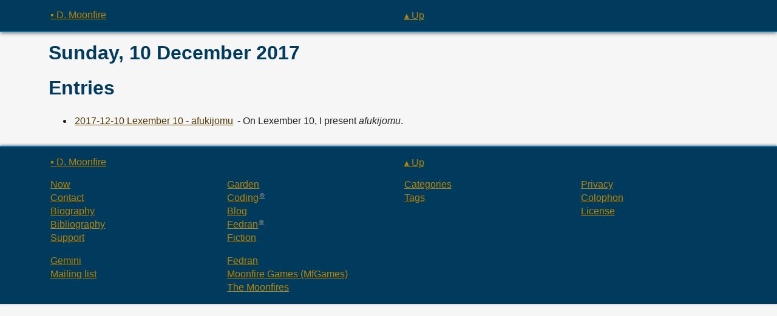

--- FILE ---
content_type: text/html
request_url: https://d.moonfire.us/blog/2017/12/10/
body_size: 3820
content:
<!DOCTYPE html>
<html lang="en">
<head>
    <meta charset="utf-8">
    <meta http-equiv="content-type" content="text/html; charset=utf-8">
    <meta http-equiv="X-UA-Compatible" content="IE=edge,chrome=1">
    <meta name="viewport" content="width=device-width, initial-scale=1, shrink-to-fit=no">

    <title>Sunday, 10 December 2017</title>

    <meta property="og:type" content="website">
    <meta property="og:title" content="Sunday, 10 December 2017">
    <meta property="og:url" content="https://d.moonfire.us/blog/2017/12/10/">
    <meta property="fediverse:creator" content="@dmoonfire@polymaths.social" />

    <link rel="me" href="https://polymaths.social/@dmoonfire" title="@dmoonfire@polymaths.social">
    <link rel="me" href="https://fedran.com" title="fedran.com">
    <link rel="me" href="https://mfgames.com" title="mfgames.com">
    <link rel="me" href="https://measuredstars.com" title="measuredstars.com">

    <meta name="polyring:code" content="TLC6DP2RQ2AKMAOAUSWJ745EO443CTVP">

    <link rel="stylesheet" href="/main.css?v=2026-01-15T18:08:40.2841450Z"></link>
    <link rel="alternate" type="application/atom+xml" title="News" href="/atom.xml">

    <style>html{visibility:hidden;opacity:0;}</style>
</head>
<body data-theme="default">
<div class="layout-header">
  <nav>
<div class="layout-page-nav">
    <a class="home" href="/">▪ D. Moonfire</a>
        <a class="up" href="..">▴ Up</a>
</div>
  </nav>
</div>
<div class="layout-page">
    <div class="layout-page-content">
      <header>
            <h1 class="page-title">
                <span class="title">Sunday, 10 December 2017</span>
            </h1>
        </header>
        <article>
            <h1>Entries</h1>
<ul>
<li><a href="/blog/2017/12/10/lexember/">2017-12-10 Lexember 10 - afukijomu</a> - On Lexember 10, I present <em>afukijomu</em>.</li>
</ul>


        </article>
    </div>
</div>
<footer class="layout-footer">
    <nav>
<div class="layout-page-nav">
    <a class="home" href="/">▪ D. Moonfire</a>
        <a class="up" href="..">▴ Up</a>
</div>
<div class="sidebar">
    <div class="links-wrapper">
        <ul class="links">
            <li><a href="/now/">Now</a></li>
            <li><a href="/contact/">Contact</a></li>
            <li><a href="/bio/">Biography</a></li>
            <li><a href="/bibliography/">Bibliography</a></li>
            <li><a href="/support/">Support</a></li>
        </ul>

        <ul class="links">
            <li><a href="/garden/">Garden</a></li>
            <li><a class="external" href="https://mfgames.com/">Coding</a></li>
            <li><a href="/blog/">Blog</a></li>
            <li><a class="external" href="https://fedran.com/">Fedran</a></li>
            <li><a href="/fiction/">Fiction</a></li>
        </ul>

        <ul class="links">
            <li><a href="/categories/">Categories</a></li>
            <li><a href="/tags/">Tags</a></li>
        </ul>

        <ul class="links">
            <li><a href="/privacy/">Privacy</a></li>
            <li><a href="/colophon/">Colophon</a></li>
            <li><a href="/license/">License</a></li>
        </ul>

        <ul class="links">
          <li><a href="gemini://d.moonfire.us/blog/2017/12/10/">Gemini</a></li>
          <li><a href="https://lists.typewriter.press/subscription?f=RDQ6f3AFHXnX2o763d5TgUmaYP7N763gR6FjZyGUUFWhyRkpgZF9I35ySICDBEdFFtgG">Mailing list</a></li>
        </ul>

        <ul class="links">
            <li><a href="https://fedran.com/" title="My steampunk/high fantasy fiction site">Fedran</a></li>
            <li><a href="https://mfgames.com/" title="All my programming and game projects">Moonfire Games (MfGames)</a></li>
            <li><a href="https://moonfire.us/" title="Links to the rest of my family">The Moonfires</a></li>
        </ul>
    </div>
</div>
    </nav>
</footer>
</body>
<script src="/main.js?v=2026-01-15T18:08:40.2841585Z"></script>
</html>


--- FILE ---
content_type: text/css
request_url: https://d.moonfire.us/main.css?v=2026-01-15T18:08:40.2841450Z
body_size: 19370
content:
/*!************************************************************************************************************!*\
  !*** css ./node_modules/css-loader/dist/cjs.js!./node_modules/reasonable-colors/reasonable-colors-hsl.css ***!
  \************************************************************************************************************/
/*! reasonable colors v0.4.0 | MIT License | https://github.com/matthewhowell/reasonable-colors */

/* ******

Format for CSS variables: --color-COLORNAME-SHADE

Available values for COLORNAME:
	gray,
	rose, raspberry, red, orange, cinnamon, amber, yellow, lime,
	chartreuse, green, emerald, aquamarine, teal, cyan, powder, sky
	cerulean, azure, blue, indigo, violet, purple, magenta, pink

Available values for SHADE:
	1, 2, 3, 4, 5, 6

Minimum contrast can be inferred by the difference between two SHADE numbers

- Difference of 2: (3:1)
- Difference of 3: (4.5:1)
- Difference of 4: (7:1)

reasonable-colors.css uses hex values. HSL, LCH, and RGB color spaces are available.

For .scss friendly variable declarations, FILENAME.scss for each color space are provided.

More information available at: https://www.reasonable.work/colors 

****** */

:root {

	/* gray */
	--color-gray-1: hsl(194.33, 0%, 96.6%);
	--color-gray-2: hsl(194.33, 0%, 88.76%);
	--color-gray-3: hsl(194.33, 0%, 54.65%);
	--color-gray-4: hsl(194.33, 0%, 43.69%);
	--color-gray-5: hsl(194.33, 0%, 24.13%);
	--color-gray-6: hsl(194.33, 0%, 13.15%);

	/* rose */
	/* hue 1 */
	--color-rose-1: hsl(346.07, 99.43%, 98.5%);
	--color-rose-2: hsl(345.18, 99.96%, 93.2%);
	--color-rose-3: hsl(334.81, 99.99%, 61.6%);
	--color-rose-4: hsl(328.92, 99.98%, 42.97%);
	--color-rose-5: hsl(330.17, 99.93%, 25.07%);
	--color-rose-6: hsl(332.18, 99.94%, 14.98%);

	/* raspberry */
	/* hue 2 */
	--color-raspberry-1: hsl(357.78, 99.6%, 98.53%);
	--color-raspberry-2: hsl(357.11, 99.89%, 93.31%);
	--color-raspberry-3: hsl(346.49, 100%, 62.87%);
	--color-raspberry-4: hsl(338.06, 99.91%, 43.59%);
	--color-raspberry-5: hsl(339.67, 99.94%, 25.43%);
	--color-raspberry-6: hsl(341.96, 99.97%, 15.97%);

	/* red */
	/* hue 3 */
	--color-red-1: hsl(8.36, 99.84%, 98.32%);
	--color-red-2: hsl(8.16, 99.91%, 92.38%);
	--color-red-3: hsl(359.7, 100%, 63.73%);
	--color-red-4: hsl(348.63, 99.98%, 44%);
	--color-red-5: hsl(350.67, 99.96%, 25.69%);
	--color-red-6: hsl(357.65, 99.99%, 16.18%);

	/* orange */
	/* hue 4 */
	--color-orange-1: hsl(17.05, 99.76%, 98.01%);
	--color-orange-2: hsl(17.3, 99.97%, 90.92%);
	--color-orange-3: hsl(18.2, 99.99%, 49.52%);
	--color-orange-4: hsl(17.68, 99.98%, 40.12%);
	--color-orange-5: hsl(17.02, 99.98%, 23.02%);
	--color-orange-6: hsl(20.77, 99.94%, 12.58%);

	/* cinnamon */
	/* hue 5 */
	--color-cinnamon-1: hsl(25.29, 99.95%, 97.6%);
	--color-cinnamon-2: hsl(26.05, 99.98%, 88.85%);
	--color-cinnamon-3: hsl(32.37, 99.98%, 41.74%);
	--color-cinnamon-4: hsl(31.96, 99.97%, 33.74%);
	--color-cinnamon-5: hsl(30.71, 100%, 19.36%);
	--color-cinnamon-6: hsl(31.7, 99.96%, 10.77%);

	/* amber */
	/* hue 6 */
	--color-amber-1: hsl(34.3, 99.88%, 96.9%);
	--color-amber-2: hsl(35.9, 100%, 84.95%);
	--color-amber-3: hsl(42.6, 99.96%, 36.2%);
	--color-amber-4: hsl(42.28, 99.99%, 28.57%);
	--color-amber-5: hsl(41.2, 99.94%, 16.09%);
	--color-amber-6: hsl(41.07, 99.98%, 9.38%);

	/* yellow */
	/* hue 7 */
	--color-yellow-1: hsl(46, 99.99%, 94.95%);
	--color-yellow-2: hsl(51.81, 100%, 62.08%);
	--color-yellow-3: hsl(53.34, 99.93%, 30.68%);
	--color-yellow-4: hsl(53.2, 99.99%, 24.58%);
	--color-yellow-5: hsl(52.64, 99.98%, 13.72%);
	--color-yellow-6: hsl(51.45, 99.93%, 8.1%);

	/* lime */
	/* hue 8 */
	--color-lime-1: hsl(65.62, 100%, 83.69%);
	--color-lime-2: hsl(67.06, 99.99%, 47.44%);
	--color-lime-3: hsl(67.31, 99.91%, 28.91%);
	--color-lime-4: hsl(67.47, 99.96%, 23.14%);
	--color-lime-5: hsl(67.99, 99.92%, 12.84%);
	--color-lime-6: hsl(65.61, 99.97%, 7.39%);

	/* chartreuse */
	/* hue 9 */
	--color-chartreuse-1: hsl(85.69, 99.99%, 88.16%);
	--color-chartreuse-2: hsl(83.69, 99.96%, 49.28%);
	--color-chartreuse-3: hsl(84.47, 99.98%, 30.44%);
	--color-chartreuse-4: hsl(84.97, 99.96%, 24.4%);
	--color-chartreuse-5: hsl(86.81, 99.97%, 13.6%);
	--color-chartreuse-6: hsl(82.22, 99.9%, 7.37%);

	/* green */
	/* hue 10 */
	--color-green-1: hsl(109.97, 99.98%, 92.62%);
	--color-green-2: hsl(117.73, 100%, 71.17%);
	--color-green-3: hsl(131.49, 99.86%, 31.77%);
	--color-green-4: hsl(130.54, 99.9%, 25.48%);
	--color-green-5: hsl(126.84, 99.95%, 14.25%);
	--color-green-6: hsl(110.87, 99.97%, 7.84%);

	/* emerald */
	/* hue 11 */
	--color-emerald-1: hsl(136.97, 99.98%, 93.17%);
	--color-emerald-2: hsl(145.53, 99.99%, 68.22%);
	--color-emerald-3: hsl(153.53, 99.82%, 31.48%);
	--color-emerald-4: hsl(153.03, 99.98%, 25.22%);
	--color-emerald-5: hsl(150.93, 99.9%, 14.11%);
	--color-emerald-6: hsl(146.95, 99.88%, 7.86%);

	/* aquamarine */
	/* hue 12 */
	--color-aquamarine-1: hsl(154.47, 99.98%, 92.65%);
	--color-aquamarine-2: hsl(161.94, 100%, 62.84%);
	--color-aquamarine-3: hsl(165.15, 99.85%, 31.18%);
	--color-aquamarine-4: hsl(164.85, 99.87%, 25%);
	--color-aquamarine-5: hsl(163.67, 99.87%, 13.96%);
	--color-aquamarine-6: hsl(161.53, 99.95%, 7.77%);

	/* teal */
	/* hue 13 */
	--color-teal-1: hsl(167.47, 100%, 92.17%);
	--color-teal-2: hsl(173.64, 99.94%, 49.99%);
	--color-teal-3: hsl(173.43, 99.95%, 30.9%);
	--color-teal-4: hsl(173.28, 99.82%, 24.24%);
	--color-teal-5: hsl(172.72, 99.88%, 13.34%);
	--color-teal-6: hsl(171.81, 99.98%, 7.68%);

	/* cyan */
	/* hue 14 */
	--color-cyan-1: hsl(178.99, 99.99%, 88.47%);
	--color-cyan-2: hsl(180.23, 99.9%, 49.17%);
	--color-cyan-3: hsl(180.23, 100%, 30.19%);
	--color-cyan-4: hsl(180.24, 99.87%, 24.13%);
	--color-cyan-5: hsl(180.26, 99.82%, 13.28%);
	--color-cyan-6: hsl(180.3, 99.96%, 7.2%);

	/* powder */
	/* hue 15 */
	--color-powder-1: hsl(188.47, 99.97%, 92.71%);
	--color-powder-2: hsl(188.15, 99.99%, 77.65%);
	--color-powder-3: hsl(185.92, 99.91%, 33.09%);
	--color-powder-4: hsl(186.04, 99.81%, 26.49%);
	--color-powder-5: hsl(186.53, 99.89%, 14.15%);
	--color-powder-6: hsl(187.45, 99.81%, 7.59%);

	/* sky */
	/* hue 16 */
	--color-sky-1: hsl(196.72, 99.94%, 94.54%);
	--color-sky-2: hsl(195.99, 99.97%, 84.14%);
	--color-sky-3: hsl(190.84, 99.77%, 35.38%);
	--color-sky-4: hsl(191.03, 99.95%, 28.22%);
	--color-sky-5: hsl(191.83, 99.82%, 15.53%);
	--color-sky-6: hsl(193.54, 99.91%, 7.91%);

	/* cerulean */
	/* hue 17 */
	--color-cerulean-1: hsl(204.68, 99.99%, 95.59%);
	--color-cerulean-2: hsl(203.62, 100%, 86.22%);
	--color-cerulean-3: hsl(195.6, 99.93%, 38.63%);
	--color-cerulean-4: hsl(195.86, 99.98%, 30.88%);
	--color-cerulean-5: hsl(197, 99.88%, 16.48%);
	--color-cerulean-6: hsl(199.33, 99.94%, 8.26%);

	/* azure */
	/* hue 18 */
	--color-azure-1: hsl(213.32, 99.82%, 95.42%);
	--color-azure-2: hsl(212.28, 100%, 88.74%);
	--color-azure-3: hsl(200.83, 99.92%, 42.9%);
	--color-azure-4: hsl(201.14, 99.97%, 34.34%);
	--color-azure-5: hsl(202.49, 99.9%, 18.46%);
	--color-azure-6: hsl(205.29, 99.95%, 9.41%);

	/* blue */
	/* hue 19 */
	--color-blue-1: hsl(224.63, 99.87%, 97%);
	--color-blue-2: hsl(223.56, 99.9%, 91.61%);
	--color-blue-3: hsl(207.29, 99.89%, 49.39%);
	--color-blue-4: hsl(207.65, 99.86%, 39.64%);
	--color-blue-5: hsl(209.15, 99.94%, 21.47%);
	--color-blue-6: hsl(212.22, 99.94%, 11.14%);

	/* indigo */
	/* hue 20 */
	--color-indigo-1: hsl(241.96, 99.87%, 97.56%);
	--color-indigo-2: hsl(240.84, 99.96%, 93.36%);
	--color-indigo-3: hsl(230.37, 99.99%, 69.86%);
	--color-indigo-4: hsl(216.87, 99.99%, 49.48%);
	--color-indigo-5: hsl(218.47, 99.95%, 27.11%);
	--color-indigo-6: hsl(221.61, 99.97%, 14.38%);

	/* violet */
	/* hue 21 */
	--color-violet-1: hsl(263.85, 99.96%, 97.33%);
	--color-violet-2: hsl(263.17, 99.9%, 92.69%);
	--color-violet-3: hsl(258.3, 100%, 71.89%);
	--color-violet-4: hsl(255.43, 99.99%, 64.59%);
	--color-violet-5: hsl(250.39, 85.77%, 40.42%);
	--color-violet-6: hsl(245.8, 100%, 22.66%);

	/* purple */
	/* hue 22 */
	--color-purple-1: hsl(288.22, 99.8%, 97.75%);
	--color-purple-2: hsl(287.36, 99.93%, 92.48%);
	--color-purple-3: hsl(284.08, 100%, 65.71%);
	--color-purple-4: hsl(284.55, 77.53%, 50.42%);
	--color-purple-5: hsl(285.23, 99.99%, 26.48%);
	--color-purple-6: hsl(284.23, 99.98%, 15.4%);

	/* magenta */
	/* hue 23 */
	--color-magenta-1: hsl(314.96, 99.99%, 97.66%);
	--color-magenta-2: hsl(313.78, 99.95%, 92.07%);
	--color-magenta-3: hsl(306.28, 94.77%, 52.17%);
	--color-magenta-4: hsl(305.92, 99.95%, 39.66%);
	--color-magenta-5: hsl(306.21, 99.97%, 22.8%);
	--color-magenta-6: hsl(306.68, 99.94%, 13.33%);

	/* pink */
	/* hue 24 */
	--color-pink-1: hsl(332.82, 99.54%, 98.48%);
	--color-pink-2: hsl(331.79, 99.98%, 93.07%);
	--color-pink-3: hsl(322.24, 100%, 59.31%);
	--color-pink-4: hsl(319.09, 99.94%, 41.2%);
	--color-pink-5: hsl(319.97, 99.95%, 23.72%);
	--color-pink-6: hsl(321.26, 99.94%, 14.63%);

}
/*!*****************************************************************************!*\
  !*** css ./node_modules/css-loader/dist/cjs.js!./client/styles/heading.css ***!
  \*****************************************************************************/
h1 {
  margin-top: 0;
  font-size: 200%;
  color: var(--theme-color-h1-fg);

  &:before {
    content: "# ";
  }
}

h2 {
  font-size: 150%;
  color: var(--theme-color-h2-fg);

  &:before {
    content: "## ";
  }
}

h3 {
  color: var(--theme-color-h3-fg);
}

/*!**************************************************************************!*\
  !*** css ./node_modules/css-loader/dist/cjs.js!./client/styles/code.css ***!
  \**************************************************************************/
pre {
  background-color: var(--theme-color-pre-bg);
  color: var(--theme-color-pre-fg);
  border: 1px dashed var(--theme-color-pre-border);
  padding: 0.5em 1em;
  overflow: auto;
  font-family: monospace;

  code {
    overflow: auto;
  }
}

code {
  background-color: var(--theme-color-code-bg);
  color: var(--theme-color-code-fg);
  font-family: monospace;
  border: 1px solid var(--theme-color-code-border);
  padding: 1px 2px;
  border-radius: 4px;
}

pre code {
  background-color: inherit;
  color: inherit;
  border: none;
}

/*!****************************************************************************!*\
  !*** css ./node_modules/css-loader/dist/cjs.js!./client/styles/quotes.css ***!
  \****************************************************************************/
blockquote {
  background-color: var(--theme-color-blockquote-bg);
  color: var(--theme-color-blockquote-fg);
  border-left: 2px solid var(--theme-color-blockquote-border);
  padding: 0.1em 1em 0.1em 1em;
}

/*!*******************************************************************************************************************!*\
  !*** css ./node_modules/css-loader/dist/cjs.js!./node_modules/sass-loader/dist/cjs.js!./client/styles/style.scss ***!
  \*******************************************************************************************************************/
@charset "UTF-8";
body {
  margin: 0;
  padding: 0;
  font-family: sans-serif;
  background-color: var(--theme-color-bg);
  color: var(--theme-color-fg);
}

p {
  margin-top: 1em;
  margin-bottom: 1em;
  line-height: 1.5;
}

hr {
  width: 50%;
  margin: 1em auto;
  height: 1px;
}

a {
  text-decoration: underline;
  padding: 0 0.2em;
  color: var(--theme-color-a-fg);
}
a.external:after {
  content: " 🌐";
  font-size: 50%;
  vertical-align: super;
  -webkit-filter: grayscale(100%);
  filter: grayscale(100%);
}
a:visited {
  color: var(--theme-color-a-visited-fg);
}
a:hover {
  color: var(--theme-color-a-hover-fg);
  background: var(--theme-color-a-hover-bg);
}

.layout-header a,
.layout-footer a {
  color: var(--theme-color-a-header-fg);
}
.layout-header a:visited,
.layout-footer a:visited {
  color: var(--theme-color-a-header-visited-fg);
}
.layout-header a:hover,
.layout-footer a:hover {
  color: var(--theme-color-a-header-hover-fg);
  background: var(--theme-color-a-header-hover-bg);
}

a.thumbnail {
  display: inline-block;
  padding: 0.25em;
  line-height: 1;
  text-decoration: none;
  border: 1px solid black;
}

.block-link ul {
  margin-top: 1em;
}

div.links-wrapper {
  display: grid;
  grid-template-columns: 24% 24% 24% 24%;
  grid-column-gap: 2%;
  grid-template-rows: auto;
  grid-row-gap: 1rem;
}
div.links-wrapper ul.links {
  margin: 0;
  padding: 0;
}
div.links-wrapper ul.links li {
  display: block;
}
div.links-wrapper ul.links li a {
  width: 100%;
  display: inline-block;
  padding: 2px 0.2em;
}

.layout-page-nav {
  display: grid;
  grid-template-areas: "nav-home nav-prev nav-up nav-next";
  grid-template-columns: 24% 24% 24% 24%;
  grid-column-gap: 2%;
  margin-bottom: 1rem;
}
.layout-page-nav a.up,
.layout-page-nav a.home,
.layout-page-nav a.next,
.layout-page-nav a.previous {
  display: inline-block;
  white-space: nowrap;
}
.layout-page-nav a.up {
  grid-area: nav-up;
}
.layout-page-nav a.home {
  grid-area: nav-home;
}
.layout-page-nav a.previous {
  grid-area: nav-prev;
}
.layout-page-nav a.next {
  grid-area: nav-next;
}

.layout-header .layout-page-nav {
  margin-bottom: 0;
}

dl {
  margin: 0.5em 0 0 0;
}
dl dt {
  margin-top: 0.5em;
}
dl dt:nth-child(1) {
  margin-top: 0;
}
dl dt:before {
  content: "⇒";
  padding-right: 0.2em;
}

p.tags-list,
p.categories-list {
  display: none;
}

p.tags-list + ul,
p.categories-list + ul {
  list-style-type: none;
  padding: 1rem 0 0 0;
  margin: 0;
  display: inline;
}
p.tags-list + ul li,
p.categories-list + ul li {
  margin: 0;
  display: inline;
  border-radius: 2px;
  padding: 2px;
  white-space: nowrap;
}
p.tags-list + ul li a,
p.categories-list + ul li a {
  padding: 0 4px;
  border-radius: 2px;
  white-space: nowrap;
}
p.tags-list + ul li a:before,
p.categories-list + ul li a:before {
  margin-right: 0.3em;
  display: inline-block;
  width: 1em;
}

p.categories-list + ul li a:before {
  content: "🔖︎";
}

p.tags-list + ul li a:before {
  content: "🏷︎";
}

div.layout-page-content table {
  border: 1px solid var(--theme-color-table-border);
  margin-right: auto;
  margin-left: auto;
}
div.layout-page-content table * {
  box-sizing: border-box;
}
div.layout-page-content table thead tr th {
  padding: 0.1em 0.25em;
  border-bottom: 3px solid var(--theme-color-table-border);
}
div.layout-page-content table tbody tr td {
  padding: 0.3em 0.25em 0.1em 0.25em;
  border-top: 1px solid var(--theme-color-table-border);
}
div.layout-page-content table tbody tr:first-child td {
  border-top: none;
}

img.block {
  display: block;
  max-width: 99%;
  margin-right: auto;
  margin-left: auto;
}

:root {
  /* Toggles */
  --ON: inherit;
  --OFF: ;
  --light-theme: var(--ON);
  --dark-theme: var(--OFF);
  /* Page */
  --theme-color-bg: var(--light-theme, var(--color-gray-1))
    var(--dark-theme, var(--color-gray-6));
  --theme-color-fg: var(--light-theme, var(--color-gray-6))
    var(--dark-theme, var(--color-gray-2));
  --theme-color-header-fg: var(--light-theme, var(--color-azure-1))
    var(--dark-theme, var(--color-azure-6));
  --theme-color-header-bg: var(--light-theme, var(--color-azure-5))
    var(--dark-theme, var(--color-azure-6));
  --theme-color-header-border: var(--light-theme, var(--color-azure-4))
    var(--dark-theme, var(--color-azure-4));
  --theme-color-footer-fg: var(--theme-color-header-fg);
  --theme-color-footer-bg: var(--theme-color-header-bg);
  --theme-color-footer-border: var(--theme-color-header-border);
  --theme-color-nav-border: var(--light-theme, var(--color-gray-5))
    var(--dark-theme, var(--color-gray-3));
  --theme-color-nav-title-fg: var(--light-theme, var(--color-gray-5))
    var(--dark-theme, var(--color-gray-3));
  --theme-color-nav-title-border: var(--light-theme, var(--color-gray-4))
    var(--dark-theme, var(--color-gray-4));
  /* Headings */
  --theme-color-h1-fg: var(--light-theme, var(--color-azure-5))
    var(--dark-theme, var(--color-azure-4));
  --theme-color-h2-fg: var(--light-theme, var(--color-azure-5))
    var(--dark-theme, var(--color-azure-3));
  --theme-color-h3-fg: var(--light-theme, var(--color-azure-6))
    var(--dark-theme, var(--color-azure-2));
  /* Links */
  --theme-color-a-fg: var(--light-theme, var(--color-amber-5))
    var(--dark-theme, var(--color-amber-2));
  --theme-color-a-visited-fg: var(--light-theme, var(--color-orange-5))
    var(--dark-theme, var(--color-orange-4));
  --theme-color-a-hover-fg: var(--light-theme, var(--color-amber-2))
    var(--dark-theme, var(--color-amber-5));
  --theme-color-a-hover-bg: var(--light-theme, var(--color-amber-6))
    var(--dark-theme, var(--color-amber-1));
  --theme-color-a-header-fg: var(--light-theme, var(--color-amber-3))
    var(--dark-theme, var(--color-amber-2));
  --theme-color-a-header-visited-fg: var(--light-theme, var(--color-orange-2))
    var(--dark-theme, var(--color-orange-4));
  --theme-color-a-header-hover-fg: var(--light-theme, var(--color-amber-6))
    var(--dark-theme, var(--color-amber-6));
  --theme-color-a-header-hover-bg: var(--light-theme, var(--color-amber-2))
    var(--dark-theme, var(--color-amber-3));
  /* Code */
  --theme-color-code-fg: var(--light-theme, var(--color-teal-6))
    var(--dark-theme, var(--color-teal-2));
  --theme-color-code-border: var(--light-theme, var(--color-teal-5))
    var(--dark-theme, var(--color-teal-3));
  --theme-color-pre-fg: var(--light-theme, var(--color-teal-6))
    var(--dark-theme, var(--color-teal-2));
  --theme-color-pre-border: var(--light-theme, var(--color-teal-5))
    var(--dark-theme, var(--color-teal-3));
  /* Blockquotes */
  --theme-color-blockquote-fg: var(--light-theme, var(--color-indigo-6))
    var(--dark-theme, var(--color-indigo-2));
  --theme-color-blockquote-bg: var(--light-theme, var(--color-indigo-1))
    var(--dark-theme, var(--color-indigo-6));
  --theme-color-blockquote-border: var(--light-theme, var(--color-indigo-5))
    var(--dark-theme, var(--color-indigo-3));
  /* Tables */
  --theme-color-table-border: var(--light-theme, var(--color-cerulean-4))
    var(--dark-theme, var(--color-cerulean-4));
}

@media (prefers-color-scheme: light) {
  :root {
    --light-theme: var(--ON);
    --dark-theme: var(--OFF);
  }
}
@media (prefers-color-scheme: dark) {
  :root {
    --light-theme: var(--OFF);
    --dark-theme: var(--ON);
  }
}
.layout-page,
.layout-header,
.layout-footer {
  padding: 1rem;
}
.layout-page nav,
.layout-page div.layout-page-content,
.layout-header nav,
.layout-header div.layout-page-content,
.layout-footer nav,
.layout-footer div.layout-page-content {
  margin: 0 auto;
  max-width: 70rem;
}

.layout-header {
  background-color: var(--theme-color-header-bg);
  color: var(--theme-color-header-fg);
  border-bottom: 2px solid var(--theme-color-header-border);
  box-shadow: 0px 2px 6px rgba(0, 0, 0, 0.5);
}

.layout-footer {
  padding-bottom: 1rem;
  background-color: var(--theme-color-footer-bg);
  color: var(--theme-color-footer-fg);
  border-top: 2px solid var(--theme-color-footer-border);
  box-shadow: 0px -1px 4px rgba(0, 0, 0, 0.5);
}

@media (max-width: 767px) {
  .layout-header {
    display: none;
  }
  .layout-page-nav {
    grid-template-areas: "nav-home" "nav-prev" "nav-up" "nav-next";
    grid-template-columns: 100%;
  }
  div.links-wrapper {
    grid-template-columns: 100%;
    grid-template-rows: auto;
  }
}
html {
  visibility: visible !important;
  opacity: 1 !important;
}

/*# sourceMappingURL=main.css.map*/